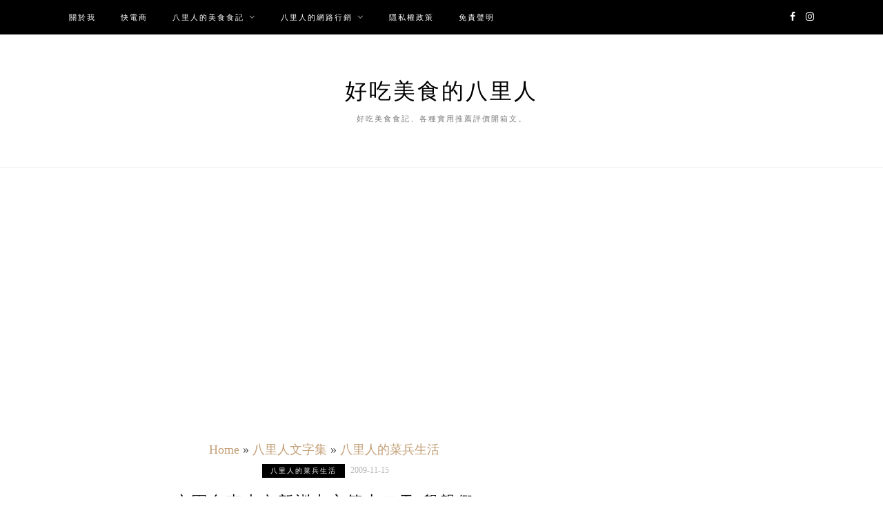

--- FILE ---
content_type: text/html; charset=utf-8
request_url: https://www.google.com/recaptcha/api2/aframe
body_size: 268
content:
<!DOCTYPE HTML><html><head><meta http-equiv="content-type" content="text/html; charset=UTF-8"></head><body><script nonce="OQUFNpOC4MBPE0KBGngGng">/** Anti-fraud and anti-abuse applications only. See google.com/recaptcha */ try{var clients={'sodar':'https://pagead2.googlesyndication.com/pagead/sodar?'};window.addEventListener("message",function(a){try{if(a.source===window.parent){var b=JSON.parse(a.data);var c=clients[b['id']];if(c){var d=document.createElement('img');d.src=c+b['params']+'&rc='+(localStorage.getItem("rc::a")?sessionStorage.getItem("rc::b"):"");window.document.body.appendChild(d);sessionStorage.setItem("rc::e",parseInt(sessionStorage.getItem("rc::e")||0)+1);localStorage.setItem("rc::h",'1769169638429');}}}catch(b){}});window.parent.postMessage("_grecaptcha_ready", "*");}catch(b){}</script></body></html>

--- FILE ---
content_type: application/javascript; charset=utf-8
request_url: https://fundingchoicesmessages.google.com/f/AGSKWxVR0zrASVqSqnAx1UvlMwlOCb3S155-9O3yhKiMe9E9NNQmciJiTKroRRNm9CIQMHlbNWerLdEK4FUWRjyn9XjxshOR0AGK27ok0g4IJWbEZtroEwC5-WiStY-dXW1bEj__MqCe_L11-rkBPfwdUmtbTU0JzIFeMFX4wpUL00upFiyGUngJGAUBHrhU/__796x110_/big-ad-switch-/adheading_/adframe728homebh./ads/popout.
body_size: -1289
content:
window['9a91c895-0215-4896-8587-3ed28df6b706'] = true;